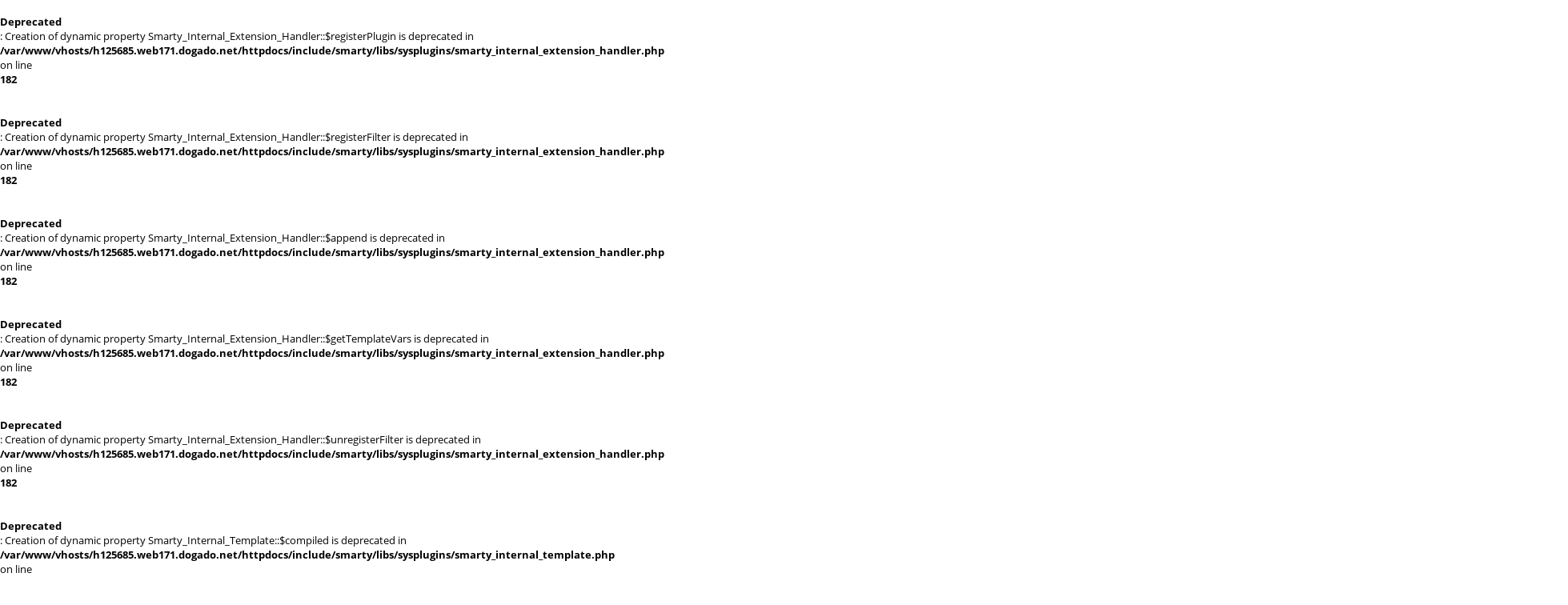

--- FILE ---
content_type: text/html; charset=utf-8
request_url: https://www.radball-fotos.de/picture.php?/29/tags/4-schuler
body_size: 3531
content:
<br />
<b>Deprecated</b>:  Creation of dynamic property Smarty_Internal_Extension_Handler::$registerPlugin is deprecated in <b>/var/www/vhosts/h125685.web171.dogado.net/httpdocs/include/smarty/libs/sysplugins/smarty_internal_extension_handler.php</b> on line <b>182</b><br />
<br />
<b>Deprecated</b>:  Creation of dynamic property Smarty_Internal_Extension_Handler::$registerFilter is deprecated in <b>/var/www/vhosts/h125685.web171.dogado.net/httpdocs/include/smarty/libs/sysplugins/smarty_internal_extension_handler.php</b> on line <b>182</b><br />
<br />
<b>Deprecated</b>:  Creation of dynamic property Smarty_Internal_Extension_Handler::$append is deprecated in <b>/var/www/vhosts/h125685.web171.dogado.net/httpdocs/include/smarty/libs/sysplugins/smarty_internal_extension_handler.php</b> on line <b>182</b><br />
<br />
<b>Deprecated</b>:  Creation of dynamic property Smarty_Internal_Extension_Handler::$getTemplateVars is deprecated in <b>/var/www/vhosts/h125685.web171.dogado.net/httpdocs/include/smarty/libs/sysplugins/smarty_internal_extension_handler.php</b> on line <b>182</b><br />
<br />
<b>Deprecated</b>:  Creation of dynamic property Smarty_Internal_Extension_Handler::$unregisterFilter is deprecated in <b>/var/www/vhosts/h125685.web171.dogado.net/httpdocs/include/smarty/libs/sysplugins/smarty_internal_extension_handler.php</b> on line <b>182</b><br />
<br />
<b>Deprecated</b>:  Creation of dynamic property Smarty_Internal_Template::$compiled is deprecated in <b>/var/www/vhosts/h125685.web171.dogado.net/httpdocs/include/smarty/libs/sysplugins/smarty_internal_template.php</b> on line <b>719</b><br />
<!DOCTYPE html>
<html lang=de dir=ltr>
<head>
<title>KS Pokal 2023 1488</title>
<link rel="shortcut icon" type="image/x-icon" href="themes/default/icon/favicon.ico">
<link rel="stylesheet" type="text/css" href="themes/modus/css/open-sans/open-sans.css"> <link rel="stylesheet" type="text/css" href="_data/combined/r2ij64.css">   <link rel=canonical href="picture.php?/29">
<meta name=viewport content="width=device-width,initial-scale=1">
<br />
<b>Deprecated</b>:  Creation of dynamic property Smarty_Variable::$do_else is deprecated in <b>/var/www/vhosts/h125685.web171.dogado.net/httpdocs/_data/templates_c/19jx130_1uwy3cn^2db844082ce67ffa7f89b3b52ccace0a66df55ba_0.file.header.tpl.php</b> on line <b>72</b><br />
<script>if(document.documentElement.offsetWidth>1270)document.documentElement.className='wide'</script>

<!-- Plugin Statistics -->
<!-- Matomo Tag Manager -->
<script>
  var _mtm = window._mtm = window._mtm || [];
  _mtm.push({'mtm.startTime': (new Date().getTime()), 'event': 'mtm.Start'});
  (function() {
    var d=document, g=d.createElement('script'), s=d.getElementsByTagName('script')[0];
    g.async=true; g.src='https://www.modellflieger-sprossen.de/stat/js/container_r0RGvtvf.js'; s.parentNode.insertBefore(g,s);
  })();
</script>
<!-- End Matomo Tag Manager -->
<!-- Plugin Statistics -->


<meta name="generator" content="Piwigo (aka PWG), see piwigo.org">

<meta name="keywords" content="<br />
<b>Deprecated</b>:  Creation of dynamic property Smarty_Variable::$do_else is deprecated in <b>/var/www/vhosts/h125685.web171.dogado.net/httpdocs/_data/templates_c/19jx130_1uwy3cn^2db844082ce67ffa7f89b3b52ccace0a66df55ba_0.file.header.tpl.php</b> on line <b>95</b><br />
Radball, Schüler, Zeitz">
<meta name="description" content="KS Pokal 2023 1488 - KS_Pokal_2023_1488.jpg">


</head>

<body id=thePicturePage class="<br />
<b>Deprecated</b>:  Creation of dynamic property Smarty_Variable::$do_else is deprecated in <b>/var/www/vhosts/h125685.web171.dogado.net/httpdocs/_data/templates_c/19jx130_1uwy3cn^2db844082ce67ffa7f89b3b52ccace0a66df55ba_0.file.header.tpl.php</b> on line <b>122</b><br />
section-tags tag-4 image-29  modus-withPageBanner" data-infos='{"section":"tags","tag_ids":["4"],"image_id":"29"}'>
<div id="theHeader"><h1>www.radball-fotos</h1>

<p>Fotos rund um den Radball in Zeitz</p></div><br />
<b>Deprecated</b>:  Creation of dynamic property Smarty_Internal_Template::$compiled is deprecated in <b>/var/www/vhosts/h125685.web171.dogado.net/httpdocs/include/smarty/libs/sysplugins/smarty_internal_template.php</b> on line <b>719</b><br />

<div id="content">



<div class=titrePage id=imageHeaderBar><div class="imageNumber">4/12</div>
	<div class="browsePath">
		<a href="/">Startseite</a> / <a href="tags.php" title="Alle verfügbaren Schlagworte anzeigen">Schlagwort</a> <a href="index.php?/tags/4-schuler" title="Fotos mit diesem Schlagwort anzeigen">Schüler</a><span class="browsePathSeparator"> / </span><h2>KS Pokal 2023 1488</h2>
	</div>
</div>

<div id="imageToolBar">

<br />
<b>Deprecated</b>:  Creation of dynamic property Smarty_Internal_Template::$compiled is deprecated in <b>/var/www/vhosts/h125685.web171.dogado.net/httpdocs/include/smarty/libs/sysplugins/smarty_internal_template.php</b> on line <b>719</b><br />
<div class="navigationButtons">
<a href="index.php?/tags/4-schuler" title="Vorschaubilder" class="pwg-state-default pwg-button"><span class="pwg-icon pwg-icon-arrow-n"></span><span class="pwg-button-text">Vorschaubilder</span></a><a href="picture.php?/31/tags/4-schuler" title="Zurück : KS Pokal 2023 1486" class="pwg-state-default pwg-button"><span class="pwg-icon pwg-icon-arrow-w"></span><span class="pwg-button-text">Zurück</span></a><a href="picture.php?/28/tags/4-schuler" title="Vorwärts : KS Pokal 2023 1489" class="pwg-state-default pwg-button pwg-button-icon-right"><span class="pwg-icon pwg-icon-arrow-e"></span><span class="pwg-button-text">Vorwärts</span></a></div>

<div class=actionButtonsWrapper><a id=imageActionsSwitch class=pwg-button><span class="pwg-icon pwg-icon-ellipsis"></span></a><div class="actionButtons">
<a id="derivativeSwitchLink" title="Bildgrößen" class="pwg-state-default pwg-button" rel="nofollow"><span class="pwg-icon pwg-icon-sizes"></span><span class="pwg-button-text">Bildgrößen</span></a><div id="derivativeSwitchBox" class="switchBox"><div class="switchBoxTitle">Bildgrößen</div><br />
<b>Deprecated</b>:  Creation of dynamic property Smarty_Variable::$do_else is deprecated in <b>/var/www/vhosts/h125685.web171.dogado.net/httpdocs/_data/templates_c/19jx130^ea47d716a6b7c9e02a0f57b82a5356f4d33fe7d3_0.file.picture.tpl.php</b> on line <b>91</b><br />
<span class="switchCheck" id="derivativeCheckedmedium">&#x2714; </span><a href="javascript:changeImgSrc('_data/i/upload/2023/07/09/20230709125939-c59f117d-me.jpg','medium','medium')">mittel<span class="derivativeSizeDetails"> (792 x 528)</span></a><br><span class="switchCheck" id="derivativeCheckedxlarge" style="visibility:hidden">&#x2714; </span><a href="javascript:changeImgSrc('_data/i/upload/2023/07/09/20230709125939-c59f117d-xl.jpg','xlarge','xlarge')">besonders groß<span class="derivativeSizeDetails"> (1224 x 816)</span></a><br><a href="javascript:phpWGOpenWindow('./upload/2023/07/09/20230709125939-c59f117d.jpg','xxx','scrollbars=yes,toolbar=no,status=no,resizable=yes')" rel="nofollow">Original</a></div>
<a href="picture.php?/29/tags/4-schuler&amp;slideshow=" title="Diashow" class="pwg-state-default pwg-button" rel="nofollow"><span class="pwg-icon pwg-icon-slideshow"></span><span class="pwg-button-text">Diashow</span></a><a href="picture.php?/29/tags/4-schuler&amp;metadata" title="Metadaten anzeigen" class="pwg-state-default pwg-button" rel="nofollow"><span class="pwg-icon pwg-icon-camera-info"></span><span class="pwg-button-text">Metadaten anzeigen</span></a><a id="downloadSwitchLink" href="action.php?id=29&amp;part=e&amp;download" title="Datei herunterladen" class="pwg-state-default pwg-button" rel="nofollow"><span class="pwg-icon pwg-icon-save"></span><span class="pwg-button-text">Herunterladen</span></a> </div></div>
</div>
<div id="theImageAndInfos">
<div id="theImage">
<br />
<b>Deprecated</b>:  Creation of dynamic property Smarty_Internal_Template::$compiled is deprecated in <b>/var/www/vhosts/h125685.web171.dogado.net/httpdocs/include/smarty/libs/sysplugins/smarty_internal_template.php</b> on line <b>719</b><br />


<noscript><img src="_data/i/upload/2023/07/09/20230709125939-c59f117d-me.jpg" width="792" height="528" alt="KS_Pokal_2023_1488.jpg" id="theMainImage" usemap="#mapmedium" title="KS Pokal 2023 1488 - KS_Pokal_2023_1488.jpg" itemprop=contentURL></noscript>
<img class="file-ext-jpg path-ext-jpg"   alt="KS_Pokal_2023_1488.jpg" id="theMainImage" usemap="#mapmedium" title="KS Pokal 2023 1488 - KS_Pokal_2023_1488.jpg">

<br />
<b>Deprecated</b>:  Creation of dynamic property Smarty_Variable::$do_else is deprecated in <b>/var/www/vhosts/h125685.web171.dogado.net/httpdocs/_data/templates_c/19jx130^d9b1b763747f7ebfb14fadd0fc4039829233b151_0.file.picture_content_asize.tpl.php</b> on line <b>126</b><br />
<map name="mapmedium"><area shape=rect coords="0,0,198,528" href="picture.php?/31/tags/4-schuler" title="Zurück : KS Pokal 2023 1486" alt="KS Pokal 2023 1486"><area shape=rect coords="198,0,591,132" href="index.php?/tags/4-schuler" title="Vorschaubilder" alt="Vorschaubilder"><area shape=rect coords="595,0,792,528" href="picture.php?/28/tags/4-schuler" title="Vorwärts : KS Pokal 2023 1489" alt="KS Pokal 2023 1489"></map><map name="mapxlarge"><area shape=rect coords="0,0,306,816" href="picture.php?/31/tags/4-schuler" title="Zurück : KS Pokal 2023 1486" alt="KS Pokal 2023 1486"><area shape=rect coords="306,0,913,204" href="index.php?/tags/4-schuler" title="Vorschaubilder" alt="Vorschaubilder"><area shape=rect coords="920,0,1224,816" href="picture.php?/28/tags/4-schuler" title="Vorwärts : KS Pokal 2023 1489" alt="KS Pokal 2023 1489"></map>


</div><div id="infoSwitcher"></div><div id="imageInfos">
	<div class="navThumbs">
			<a class="navThumb" id="linkPrev" href="picture.php?/31/tags/4-schuler" title="Zurück : KS Pokal 2023 1486" rel="prev">
				<span class="thumbHover prevThumbHover"></span>
        <img class="" src="_data/i/upload/2023/07/09/20230709125940-1e52e5e0-sq.jpg" alt="KS Pokal 2023 1486">
			</a>
			<a class="navThumb" id="linkNext" href="picture.php?/28/tags/4-schuler" title="Vorwärts : KS Pokal 2023 1489" rel="next">
				<span class="thumbHover nextThumbHover"></span>
				<img class="" src="_data/i/upload/2023/07/09/20230709125939-d5cde22e-sq.jpg" alt="KS Pokal 2023 1489">
			</a>
	</div>

<dl id="standard" class="imageInfoTable">
<div id="datepost" class="imageInfo"><dt>Veröffentlicht am</dt><dd><a href="index.php?/posted-monthly-list-2023-07-09" rel="nofollow">Sonntag 9 Juli 2023</a></dd></div><div id="Tags" class="imageInfo"><dt>Schlagworte</dt><dd><br />
<b>Deprecated</b>:  Creation of dynamic property Smarty_Variable::$do_else is deprecated in <b>/var/www/vhosts/h125685.web171.dogado.net/httpdocs/_data/templates_c/19jx130^ea47d716a6b7c9e02a0f57b82a5356f4d33fe7d3_0.file.picture.tpl.php</b> on line <b>301</b><br />
<a href="index.php?/tags/1-radball">Radball</a>, <a href="index.php?/tags/4-schuler">Schüler</a>, <a href="index.php?/tags/3-zeitz">Zeitz</a></dd></div><div id="Categories" class="imageInfo"><dt>Alben</dt><dd><ul><br />
<b>Deprecated</b>:  Creation of dynamic property Smarty_Variable::$do_else is deprecated in <b>/var/www/vhosts/h125685.web171.dogado.net/httpdocs/_data/templates_c/19jx130^ea47d716a6b7c9e02a0f57b82a5356f4d33fe7d3_0.file.picture.tpl.php</b> on line <b>314</b><br />
<li><a href="index.php?/category/1">Kurt Seidelt Pokalturnier am 08.07.2023</a> / <a href="index.php?/category/3">Übergabe der neuen Räder</a></li></ul></dd></div><div id="Visits" class="imageInfo"><dt>Besuche</dt><dd>13004</dd></div>

</dl>

</div>
</div>


</div>
<br />
<b>Deprecated</b>:  Creation of dynamic property Smarty_Internal_Template::$compiled is deprecated in <b>/var/www/vhosts/h125685.web171.dogado.net/httpdocs/include/smarty/libs/sysplugins/smarty_internal_template.php</b> on line <b>719</b><br />
<div id="copyright">
	Powered by	<a href="https://de.piwigo.org">Piwigo</a>
	
<script type="text/javascript" src="_data/combined/1uur7wo.js"></script>
<script type="text/javascript">//<![CDATA[

RVAS = {
derivatives: [
<br />
<b>Deprecated</b>:  Creation of dynamic property Smarty_Internal_Extension_Handler::$_foreach is deprecated in <b>/var/www/vhosts/h125685.web171.dogado.net/httpdocs/include/smarty/libs/sysplugins/smarty_internal_extension_handler.php</b> on line <b>182</b><br />
<br />
<b>Deprecated</b>:  Creation of dynamic property Smarty_Variable::$total is deprecated in <b>/var/www/vhosts/h125685.web171.dogado.net/httpdocs/include/smarty/libs/sysplugins/smarty_internal_runtime_foreach.php</b> on line <b>80</b><br />
<br />
<b>Deprecated</b>:  Creation of dynamic property Smarty_Variable::$do_else is deprecated in <b>/var/www/vhosts/h125685.web171.dogado.net/httpdocs/_data/templates_c/19jx130^d9b1b763747f7ebfb14fadd0fc4039829233b151_0.file.picture_content_asize.tpl.php</b> on line <b>44</b><br />
{w:792,h:528,url:'_data/i/upload/2023/07/09/20230709125939-c59f117d-me.jpg',type:'medium'},{w:1224,h:816,url:'_data/i/upload/2023/07/09/20230709125939-c59f117d-xl.jpg',type:'xlarge'}],
cp: '/'
}
rvas_choose();
document.onkeydown = function(e){e=e||window.event;if (e.altKey) return true;var target=e.target||e.srcElement;if (target && target.type) return true;	var keyCode=e.keyCode||e.which, docElem=document.documentElement, url;switch(keyCode){case 63235: case 39: if (e.ctrlKey || docElem.scrollLeft==docElem.scrollWidth-docElem.clientWidth)url="picture.php?/28/tags/4-schuler"; break;case 63234: case 37: if (e.ctrlKey || docElem.scrollLeft==0)url="picture.php?/31/tags/4-schuler"; break;case 36: if (e.ctrlKey)url="picture.php?/33/tags/4-schuler"; break;case 35: if (e.ctrlKey)url="picture.php?/19/tags/4-schuler"; break;case 38: if (e.ctrlKey)url="index.php?/tags/4-schuler"; break;}if (url) {window.location=url.replace("&amp;","&"); return false;}return true;}
function changeImgSrc(url,typeSave,typeMap)
{
	var theImg = document.getElementById("theMainImage");
	if (theImg)
	{
		theImg.removeAttribute("width");theImg.removeAttribute("height");
		theImg.src = url;
		theImg.useMap = "#map"+typeMap;
	}
	jQuery('#derivativeSwitchBox .switchCheck').css('visibility','hidden');
	jQuery('#derivativeChecked'+typeMap).css('visibility','visible');
	document.cookie = 'picture_deriv='+typeSave+';path=/';
}
(window.SwitchBox=window.SwitchBox||[]).push("#derivativeSwitchLink", "#derivativeSwitchBox");
//]]></script>
<script type="text/javascript">
(function() {
var s,after = document.getElementsByTagName('script')[document.getElementsByTagName('script').length-1];
s=document.createElement('script'); s.type='text/javascript'; s.async=true; s.src='_data/combined/1a1ulaa.js';
after = after.parentNode.insertBefore(s, after);
})();
</script>
</div></body>
</html>